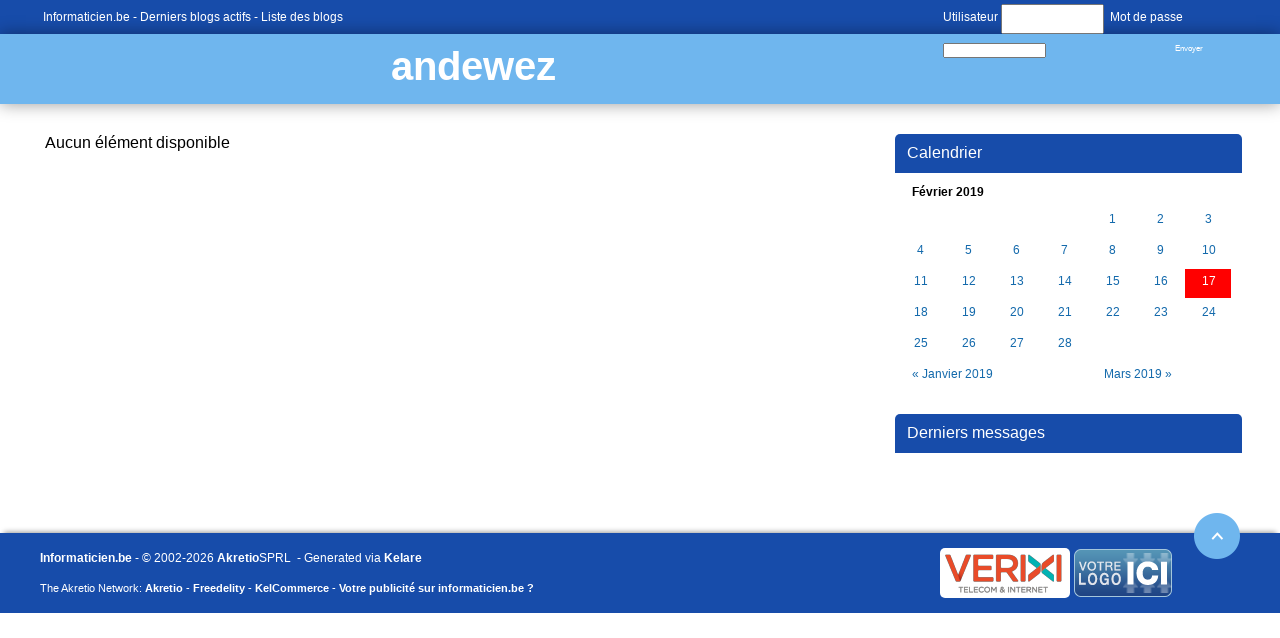

--- FILE ---
content_type: text/html; charset=utf-8
request_url: https://www.informaticien.be/index.ks?page=blogs_main&blog=223&bday=17&bmonth=2&byear=2019
body_size: 1914
content:
<?xml version="1.0" encoding="UTF-8" ?>
<!DOCTYPE html PUBLIC "-//W3C//DTD XHTML 1.0 Transitional//EN" "http://www.w3.org/TR/xhtml1/DTD/xhtml1-transitional.dtd">
<html xmlns="http://www.w3.org/1999/xhtml"  lang="fr" >
<head>
<title>andewez -  - Informaticien - Blogs</title>
 <meta name="robots" content="noarchive" />
 <meta name="keywords" content="informatique,informaticien,actualités,belgique,delphi,pascal,php,programmation,c++,cobol,java,apple,microsoft,forum,blogs,c,.net,sharp,news,it,business,consoles,jeux vidéos,video,vista,windows,linux" />
 <link rel="shortcut icon" href="favicon.ico" />
 <link rel="alternate" href="/index.ks?page=rss_blogs&blog=223" title="Informaticien - Blogs - andewez" type="application/rss+xml" />
 <!--<link rel="stylesheet" href="styles/main.css" type="text/css" />-->
 <!--<link rel="stylesheet" href="libraries/kelare/css/bbcode/1.0/bbcode.css" type="text/css" />-->
 <!--<link rel="stylesheet" href="styles/blogs.css" type="text/css" />-->
 <!--<link rel="stylesheet" href="templates/blogs/themes/default/theme.css" type="text/css" />-->
 <link rel="stylesheet" href="/dynamic/a48ae6d6f286a481881e4db57ce57bfa.css" type="text/css" />
    <meta http-equiv="Content-Type" content="text/html; charset=utf-8">
    <meta http-equiv="Content-Language" content="fr">
</head>
<body id="page_blogs_main" class="usrlang_fr"><div class="blogtop"><div class="blogtopcontent"><div class="blogtopconnected"><form class="blogtopform" id="loginform" method="post" action="util.ks"><div class="XFormularDiv"><input type="hidden" name="page" value="login" /><input type="hidden" name="url" value="https://www.informaticien.be/index.ks?page=blogs_main&blog=223&bday=17&bmonth=2&byear=2019" /><input type="hidden" name="formsignature" value="3a90b1a080d86ca4e690d8e3bfbb38b0" />Utilisateur <input type="text" name="login" size="18" id="login" />&nbsp; Mot de passe <input type="password" name="password" autocomplete="off"  size="18" id="password" />&nbsp; <input type="submit" value="Envoyer" onclick="" name="submit_28"  id="submit_28" /></div></form></div>
<a 
href="https://www.informaticien.be/" class="XLink">Informaticien.be</a>&nbsp;-
	   <a 
href="https://www.informaticien.be/blogs_lastmessages.html" class="XLink">Derniers blogs actifs</a>&nbsp;-
	   <a 
href="https://www.informaticien.be/blogs_list.html" class="XLink">Liste des blogs</a></div>
</div>
<div class="blogtitle"><a 
href="blogs_main-223.html" class="XLink">andewez</a><div class="blogsubtitle"></div>
</div>
<div class="blogmain"><div class="blogcalendar"><div class="blogsrightpanel"><div class="blogsrightpaneltitle">Calendrier</div>
<table class="xmonth"><tbody><tr class="xmonthtitle"><td class="xmonthtitle" align="center" colspan="7">Février 2019</td></tr><tr class="xmonthweek1"><td class="xmonthdayempty xmonthday5"></td><td class="xmonthdayempty xmonthday5"></td><td class="xmonthdayempty xmonthday5"></td><td class="xmonthdayempty xmonthday5"></td><td class="xmonthday5"><a 
href="index.ks?page=blogs_main&amp;blog=223&amp;bday=1&amp;bmonth=2&amp;byear=2019" class="XLink xmonthdaylink">1</a></td><td class="xmonthday6"><a 
href="index.ks?page=blogs_main&amp;blog=223&amp;bday=2&amp;bmonth=2&amp;byear=2019" class="XLink xmonthdaylink">2</a></td><td class="xmonthday7"><a 
href="index.ks?page=blogs_main&amp;blog=223&amp;bday=3&amp;bmonth=2&amp;byear=2019" class="XLink xmonthdaylink">3</a></td></tr><tr class="xmonthweek1"><td class="xmonthday1"><a 
href="index.ks?page=blogs_main&amp;blog=223&amp;bday=4&amp;bmonth=2&amp;byear=2019" class="XLink xmonthdaylink">4</a></td><td class="xmonthday2"><a 
href="index.ks?page=blogs_main&amp;blog=223&amp;bday=5&amp;bmonth=2&amp;byear=2019" class="XLink xmonthdaylink">5</a></td><td class="xmonthday3"><a 
href="index.ks?page=blogs_main&amp;blog=223&amp;bday=6&amp;bmonth=2&amp;byear=2019" class="XLink xmonthdaylink">6</a></td><td class="xmonthday4"><a 
href="index.ks?page=blogs_main&amp;blog=223&amp;bday=7&amp;bmonth=2&amp;byear=2019" class="XLink xmonthdaylink">7</a></td><td class="xmonthday5"><a 
href="index.ks?page=blogs_main&amp;blog=223&amp;bday=8&amp;bmonth=2&amp;byear=2019" class="XLink xmonthdaylink">8</a></td><td class="xmonthday6"><a 
href="index.ks?page=blogs_main&amp;blog=223&amp;bday=9&amp;bmonth=2&amp;byear=2019" class="XLink xmonthdaylink">9</a></td><td class="xmonthday7"><a 
href="index.ks?page=blogs_main&amp;blog=223&amp;bday=10&amp;bmonth=2&amp;byear=2019" class="XLink xmonthdaylink">10</a></td></tr><tr class="xmonthweek2"><td class="xmonthday1"><a 
href="index.ks?page=blogs_main&amp;blog=223&amp;bday=11&amp;bmonth=2&amp;byear=2019" class="XLink xmonthdaylink">11</a></td><td class="xmonthday2"><a 
href="index.ks?page=blogs_main&amp;blog=223&amp;bday=12&amp;bmonth=2&amp;byear=2019" class="XLink xmonthdaylink">12</a></td><td class="xmonthday3"><a 
href="index.ks?page=blogs_main&amp;blog=223&amp;bday=13&amp;bmonth=2&amp;byear=2019" class="XLink xmonthdaylink">13</a></td><td class="xmonthday4"><a 
href="index.ks?page=blogs_main&amp;blog=223&amp;bday=14&amp;bmonth=2&amp;byear=2019" class="XLink xmonthdaylink">14</a></td><td class="xmonthday5"><a 
href="index.ks?page=blogs_main&amp;blog=223&amp;bday=15&amp;bmonth=2&amp;byear=2019" class="XLink xmonthdaylink">15</a></td><td class="xmonthday6"><a 
href="index.ks?page=blogs_main&amp;blog=223&amp;bday=16&amp;bmonth=2&amp;byear=2019" class="XLink xmonthdaylink">16</a></td><td class="xmonthday7 xmonthdayselected"><a 
href="index.ks?page=blogs_main&amp;blog=223&amp;bday=17&amp;bmonth=2&amp;byear=2019" class="XLink xmonthdaylink">17</a></td></tr><tr class="xmonthweek3"><td class="xmonthday1"><a 
href="index.ks?page=blogs_main&amp;blog=223&amp;bday=18&amp;bmonth=2&amp;byear=2019" class="XLink xmonthdaylink">18</a></td><td class="xmonthday2"><a 
href="index.ks?page=blogs_main&amp;blog=223&amp;bday=19&amp;bmonth=2&amp;byear=2019" class="XLink xmonthdaylink">19</a></td><td class="xmonthday3"><a 
href="index.ks?page=blogs_main&amp;blog=223&amp;bday=20&amp;bmonth=2&amp;byear=2019" class="XLink xmonthdaylink">20</a></td><td class="xmonthday4"><a 
href="index.ks?page=blogs_main&amp;blog=223&amp;bday=21&amp;bmonth=2&amp;byear=2019" class="XLink xmonthdaylink">21</a></td><td class="xmonthday5"><a 
href="index.ks?page=blogs_main&amp;blog=223&amp;bday=22&amp;bmonth=2&amp;byear=2019" class="XLink xmonthdaylink">22</a></td><td class="xmonthday6"><a 
href="index.ks?page=blogs_main&amp;blog=223&amp;bday=23&amp;bmonth=2&amp;byear=2019" class="XLink xmonthdaylink">23</a></td><td class="xmonthday7"><a 
href="index.ks?page=blogs_main&amp;blog=223&amp;bday=24&amp;bmonth=2&amp;byear=2019" class="XLink xmonthdaylink">24</a></td></tr><tr class="xmonthweek4"><td class="xmonthday1"><a 
href="index.ks?page=blogs_main&amp;blog=223&amp;bday=25&amp;bmonth=2&amp;byear=2019" class="XLink xmonthdaylink">25</a></td><td class="xmonthday2"><a 
href="index.ks?page=blogs_main&amp;blog=223&amp;bday=26&amp;bmonth=2&amp;byear=2019" class="XLink xmonthdaylink">26</a></td><td class="xmonthday3"><a 
href="index.ks?page=blogs_main&amp;blog=223&amp;bday=27&amp;bmonth=2&amp;byear=2019" class="XLink xmonthdaylink">27</a></td><td class="xmonthday4"><a 
href="index.ks?page=blogs_main&amp;blog=223&amp;bday=28&amp;bmonth=2&amp;byear=2019" class="XLink xmonthdaylink">28</a></td></tr><tr class="xmonthprevnext"><td class="xmonthprev" colspan="4"><a 
href="index.ks?page=blogs_main&amp;blog=223&amp;bday=17&amp;bmonth=1&amp;year=2019&amp;byear=2019">&#171; Janvier 2019</a></td><td class="xmonthnext" align="right" colspan="3"><a 
href="index.ks?page=blogs_main&amp;blog=223&amp;bday=17&amp;bmonth=3&amp;year=2019&amp;byear=2019">Mars 2019 &#187;</a></td></tr></tbody></table></div>
<div class="blogsrightpanel"><div class="blogsrightpaneltitle">Derniers messages</div>
<div class="blogsrightpanelcontent"></div>
</div>
</div>
<div class="blogcontent">Aucun élément disponible
<div class="blogspages"></div>
</div>
</div>
<div id="outro"><div class="footerpartners"><a 
href="https://www.verixi.com/" class="XLink"><img src="images/theme/v3/verixi.png"  class="verixilogo" alt="Verixi Internet Services" title="Verixi Internet Services" />
</a><a 
href="core_publishers.html" class="XLink"><img src="images/theme/v3/votrelogoici.png"  />
</a></div>
<div class="outroblock1"><a 
href="/" class="XLink">Informaticien.be</a>&nbsp;-  &copy; 2002-2026 <a 
href="https://www.akretio.be" class="XLink">Akretio</a>SPRL
      &nbsp;- Generated via <b>Kelare</b><a 
href="#top" id="outrolink" class="XLink" id="outrolink"><img src="images/theme/v3/footer.png"  id="outroimage" />
</a></div>
<div class="outroblock2">The Akretio Network: <a 
href="https://www.akretio.be" class="XLink">Akretio</a>&nbsp;-
      <a 
href="https://www.freedelity.be" class="XLink">Freedelity</a>&nbsp;-
      <a 
href="https://www.kelcommerce.be" class="XLink">KelCommerce</a>&nbsp;- <a 
href="core_publishers.html" class="XLink">Votre publicité sur informaticien.be ? </a></div>
</div>

 <script type="text/javascript"><!--
var loaded_scripts = [];
var loaded_styles = ['styles/main.css','libraries/kelare/css/bbcode/1.0/bbcode.css','styles/blogs.css','templates/blogs/themes/default/theme.css'];

//--></script>
</body>
</html>